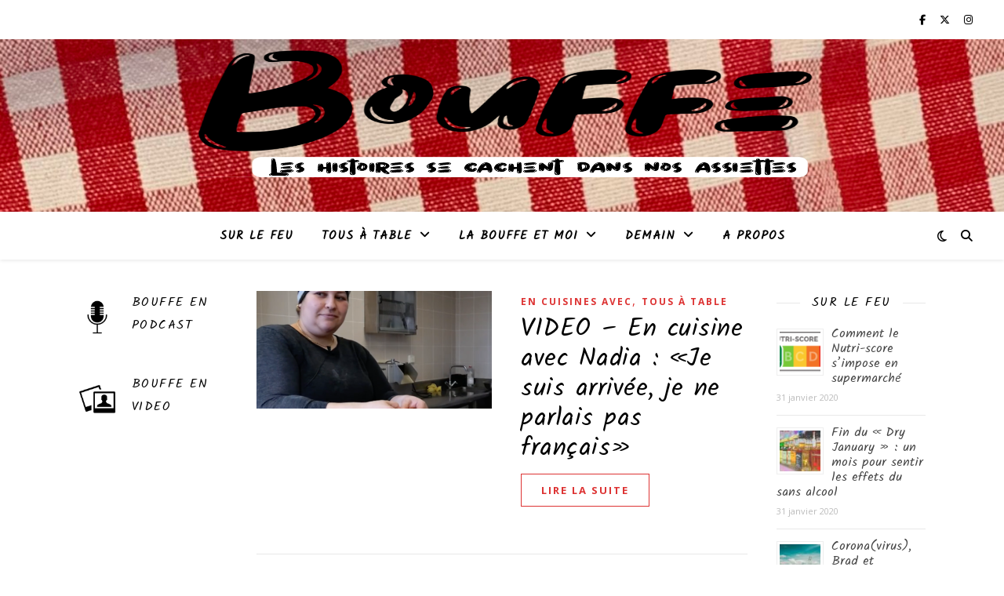

--- FILE ---
content_type: text/html; charset=UTF-8
request_url: https://bouffe.cfjlab.fr/tag/en-cuisine/
body_size: 12974
content:
<!DOCTYPE html>
<html dir="ltr" lang="fr-FR" prefix="og: https://ogp.me/ns#">
<head>
	<meta charset="UTF-8">
	<meta name="viewport" content="width=device-width, initial-scale=1.0" />
	<link rel="profile" href="https://gmpg.org/xfn/11">

<title>en cuisine | Bouffe</title>
	<style>img:is([sizes="auto" i], [sizes^="auto," i]) { contain-intrinsic-size: 3000px 1500px }</style>
	
		<!-- All in One SEO 4.8.3.2 - aioseo.com -->
	<meta name="robots" content="max-image-preview:large" />
	<link rel="canonical" href="https://bouffe.cfjlab.fr/tag/en-cuisine/" />
	<meta name="generator" content="All in One SEO (AIOSEO) 4.8.3.2" />
		<script type="application/ld+json" class="aioseo-schema">
			{"@context":"https:\/\/schema.org","@graph":[{"@type":"BreadcrumbList","@id":"https:\/\/bouffe.cfjlab.fr\/tag\/en-cuisine\/#breadcrumblist","itemListElement":[{"@type":"ListItem","@id":"https:\/\/bouffe.cfjlab.fr#listItem","position":1,"name":"Accueil","item":"https:\/\/bouffe.cfjlab.fr","nextItem":{"@type":"ListItem","@id":"https:\/\/bouffe.cfjlab.fr\/tag\/en-cuisine\/#listItem","name":"en cuisine"}},{"@type":"ListItem","@id":"https:\/\/bouffe.cfjlab.fr\/tag\/en-cuisine\/#listItem","position":2,"name":"en cuisine","previousItem":{"@type":"ListItem","@id":"https:\/\/bouffe.cfjlab.fr#listItem","name":"Accueil"}}]},{"@type":"CollectionPage","@id":"https:\/\/bouffe.cfjlab.fr\/tag\/en-cuisine\/#collectionpage","url":"https:\/\/bouffe.cfjlab.fr\/tag\/en-cuisine\/","name":"en cuisine | Bouffe","inLanguage":"fr-FR","isPartOf":{"@id":"https:\/\/bouffe.cfjlab.fr\/#website"},"breadcrumb":{"@id":"https:\/\/bouffe.cfjlab.fr\/tag\/en-cuisine\/#breadcrumblist"}},{"@type":"Organization","@id":"https:\/\/bouffe.cfjlab.fr\/#organization","name":"Bouffe","url":"https:\/\/bouffe.cfjlab.fr\/","logo":{"@type":"ImageObject","url":"https:\/\/bouffe.cfjlab.fr\/wp-content\/uploads\/sites\/16\/2020\/01\/cropped-84508300_3208832222464901_1943638452817887232_n.png","@id":"https:\/\/bouffe.cfjlab.fr\/tag\/en-cuisine\/#organizationLogo","width":805,"height":335},"image":{"@id":"https:\/\/bouffe.cfjlab.fr\/tag\/en-cuisine\/#organizationLogo"}},{"@type":"WebSite","@id":"https:\/\/bouffe.cfjlab.fr\/#website","url":"https:\/\/bouffe.cfjlab.fr\/","name":"Bouffe","inLanguage":"fr-FR","publisher":{"@id":"https:\/\/bouffe.cfjlab.fr\/#organization"}}]}
		</script>
		<!-- All in One SEO -->

<link rel='dns-prefetch' href='//fonts.googleapis.com' />
<link rel="alternate" type="application/rss+xml" title="Bouffe &raquo; Flux" href="https://bouffe.cfjlab.fr/feed/" />
<link rel="alternate" type="application/rss+xml" title="Bouffe &raquo; Flux de l’étiquette en cuisine" href="https://bouffe.cfjlab.fr/tag/en-cuisine/feed/" />
<script type="text/javascript">
/* <![CDATA[ */
window._wpemojiSettings = {"baseUrl":"https:\/\/s.w.org\/images\/core\/emoji\/16.0.1\/72x72\/","ext":".png","svgUrl":"https:\/\/s.w.org\/images\/core\/emoji\/16.0.1\/svg\/","svgExt":".svg","source":{"concatemoji":"https:\/\/bouffe.cfjlab.fr\/wp-includes\/js\/wp-emoji-release.min.js?ver=6.8.3"}};
/*! This file is auto-generated */
!function(s,n){var o,i,e;function c(e){try{var t={supportTests:e,timestamp:(new Date).valueOf()};sessionStorage.setItem(o,JSON.stringify(t))}catch(e){}}function p(e,t,n){e.clearRect(0,0,e.canvas.width,e.canvas.height),e.fillText(t,0,0);var t=new Uint32Array(e.getImageData(0,0,e.canvas.width,e.canvas.height).data),a=(e.clearRect(0,0,e.canvas.width,e.canvas.height),e.fillText(n,0,0),new Uint32Array(e.getImageData(0,0,e.canvas.width,e.canvas.height).data));return t.every(function(e,t){return e===a[t]})}function u(e,t){e.clearRect(0,0,e.canvas.width,e.canvas.height),e.fillText(t,0,0);for(var n=e.getImageData(16,16,1,1),a=0;a<n.data.length;a++)if(0!==n.data[a])return!1;return!0}function f(e,t,n,a){switch(t){case"flag":return n(e,"\ud83c\udff3\ufe0f\u200d\u26a7\ufe0f","\ud83c\udff3\ufe0f\u200b\u26a7\ufe0f")?!1:!n(e,"\ud83c\udde8\ud83c\uddf6","\ud83c\udde8\u200b\ud83c\uddf6")&&!n(e,"\ud83c\udff4\udb40\udc67\udb40\udc62\udb40\udc65\udb40\udc6e\udb40\udc67\udb40\udc7f","\ud83c\udff4\u200b\udb40\udc67\u200b\udb40\udc62\u200b\udb40\udc65\u200b\udb40\udc6e\u200b\udb40\udc67\u200b\udb40\udc7f");case"emoji":return!a(e,"\ud83e\udedf")}return!1}function g(e,t,n,a){var r="undefined"!=typeof WorkerGlobalScope&&self instanceof WorkerGlobalScope?new OffscreenCanvas(300,150):s.createElement("canvas"),o=r.getContext("2d",{willReadFrequently:!0}),i=(o.textBaseline="top",o.font="600 32px Arial",{});return e.forEach(function(e){i[e]=t(o,e,n,a)}),i}function t(e){var t=s.createElement("script");t.src=e,t.defer=!0,s.head.appendChild(t)}"undefined"!=typeof Promise&&(o="wpEmojiSettingsSupports",i=["flag","emoji"],n.supports={everything:!0,everythingExceptFlag:!0},e=new Promise(function(e){s.addEventListener("DOMContentLoaded",e,{once:!0})}),new Promise(function(t){var n=function(){try{var e=JSON.parse(sessionStorage.getItem(o));if("object"==typeof e&&"number"==typeof e.timestamp&&(new Date).valueOf()<e.timestamp+604800&&"object"==typeof e.supportTests)return e.supportTests}catch(e){}return null}();if(!n){if("undefined"!=typeof Worker&&"undefined"!=typeof OffscreenCanvas&&"undefined"!=typeof URL&&URL.createObjectURL&&"undefined"!=typeof Blob)try{var e="postMessage("+g.toString()+"("+[JSON.stringify(i),f.toString(),p.toString(),u.toString()].join(",")+"));",a=new Blob([e],{type:"text/javascript"}),r=new Worker(URL.createObjectURL(a),{name:"wpTestEmojiSupports"});return void(r.onmessage=function(e){c(n=e.data),r.terminate(),t(n)})}catch(e){}c(n=g(i,f,p,u))}t(n)}).then(function(e){for(var t in e)n.supports[t]=e[t],n.supports.everything=n.supports.everything&&n.supports[t],"flag"!==t&&(n.supports.everythingExceptFlag=n.supports.everythingExceptFlag&&n.supports[t]);n.supports.everythingExceptFlag=n.supports.everythingExceptFlag&&!n.supports.flag,n.DOMReady=!1,n.readyCallback=function(){n.DOMReady=!0}}).then(function(){return e}).then(function(){var e;n.supports.everything||(n.readyCallback(),(e=n.source||{}).concatemoji?t(e.concatemoji):e.wpemoji&&e.twemoji&&(t(e.twemoji),t(e.wpemoji)))}))}((window,document),window._wpemojiSettings);
/* ]]> */
</script>
<link rel='stylesheet' id='sbi_styles-css' href='https://bouffe.cfjlab.fr/wp-content/plugins/instagram-feed/css/sbi-styles.min.css?ver=6.9.1' type='text/css' media='all' />
<style id='wp-emoji-styles-inline-css' type='text/css'>

	img.wp-smiley, img.emoji {
		display: inline !important;
		border: none !important;
		box-shadow: none !important;
		height: 1em !important;
		width: 1em !important;
		margin: 0 0.07em !important;
		vertical-align: -0.1em !important;
		background: none !important;
		padding: 0 !important;
	}
</style>
<link rel='stylesheet' id='wp-block-library-css' href='https://bouffe.cfjlab.fr/wp-includes/css/dist/block-library/style.min.css?ver=6.8.3' type='text/css' media='all' />
<style id='classic-theme-styles-inline-css' type='text/css'>
/*! This file is auto-generated */
.wp-block-button__link{color:#fff;background-color:#32373c;border-radius:9999px;box-shadow:none;text-decoration:none;padding:calc(.667em + 2px) calc(1.333em + 2px);font-size:1.125em}.wp-block-file__button{background:#32373c;color:#fff;text-decoration:none}
</style>
<style id='global-styles-inline-css' type='text/css'>
:root{--wp--preset--aspect-ratio--square: 1;--wp--preset--aspect-ratio--4-3: 4/3;--wp--preset--aspect-ratio--3-4: 3/4;--wp--preset--aspect-ratio--3-2: 3/2;--wp--preset--aspect-ratio--2-3: 2/3;--wp--preset--aspect-ratio--16-9: 16/9;--wp--preset--aspect-ratio--9-16: 9/16;--wp--preset--color--black: #000000;--wp--preset--color--cyan-bluish-gray: #abb8c3;--wp--preset--color--white: #ffffff;--wp--preset--color--pale-pink: #f78da7;--wp--preset--color--vivid-red: #cf2e2e;--wp--preset--color--luminous-vivid-orange: #ff6900;--wp--preset--color--luminous-vivid-amber: #fcb900;--wp--preset--color--light-green-cyan: #7bdcb5;--wp--preset--color--vivid-green-cyan: #00d084;--wp--preset--color--pale-cyan-blue: #8ed1fc;--wp--preset--color--vivid-cyan-blue: #0693e3;--wp--preset--color--vivid-purple: #9b51e0;--wp--preset--gradient--vivid-cyan-blue-to-vivid-purple: linear-gradient(135deg,rgba(6,147,227,1) 0%,rgb(155,81,224) 100%);--wp--preset--gradient--light-green-cyan-to-vivid-green-cyan: linear-gradient(135deg,rgb(122,220,180) 0%,rgb(0,208,130) 100%);--wp--preset--gradient--luminous-vivid-amber-to-luminous-vivid-orange: linear-gradient(135deg,rgba(252,185,0,1) 0%,rgba(255,105,0,1) 100%);--wp--preset--gradient--luminous-vivid-orange-to-vivid-red: linear-gradient(135deg,rgba(255,105,0,1) 0%,rgb(207,46,46) 100%);--wp--preset--gradient--very-light-gray-to-cyan-bluish-gray: linear-gradient(135deg,rgb(238,238,238) 0%,rgb(169,184,195) 100%);--wp--preset--gradient--cool-to-warm-spectrum: linear-gradient(135deg,rgb(74,234,220) 0%,rgb(151,120,209) 20%,rgb(207,42,186) 40%,rgb(238,44,130) 60%,rgb(251,105,98) 80%,rgb(254,248,76) 100%);--wp--preset--gradient--blush-light-purple: linear-gradient(135deg,rgb(255,206,236) 0%,rgb(152,150,240) 100%);--wp--preset--gradient--blush-bordeaux: linear-gradient(135deg,rgb(254,205,165) 0%,rgb(254,45,45) 50%,rgb(107,0,62) 100%);--wp--preset--gradient--luminous-dusk: linear-gradient(135deg,rgb(255,203,112) 0%,rgb(199,81,192) 50%,rgb(65,88,208) 100%);--wp--preset--gradient--pale-ocean: linear-gradient(135deg,rgb(255,245,203) 0%,rgb(182,227,212) 50%,rgb(51,167,181) 100%);--wp--preset--gradient--electric-grass: linear-gradient(135deg,rgb(202,248,128) 0%,rgb(113,206,126) 100%);--wp--preset--gradient--midnight: linear-gradient(135deg,rgb(2,3,129) 0%,rgb(40,116,252) 100%);--wp--preset--font-size--small: 13px;--wp--preset--font-size--medium: 20px;--wp--preset--font-size--large: 36px;--wp--preset--font-size--x-large: 42px;--wp--preset--spacing--20: 0.44rem;--wp--preset--spacing--30: 0.67rem;--wp--preset--spacing--40: 1rem;--wp--preset--spacing--50: 1.5rem;--wp--preset--spacing--60: 2.25rem;--wp--preset--spacing--70: 3.38rem;--wp--preset--spacing--80: 5.06rem;--wp--preset--shadow--natural: 6px 6px 9px rgba(0, 0, 0, 0.2);--wp--preset--shadow--deep: 12px 12px 50px rgba(0, 0, 0, 0.4);--wp--preset--shadow--sharp: 6px 6px 0px rgba(0, 0, 0, 0.2);--wp--preset--shadow--outlined: 6px 6px 0px -3px rgba(255, 255, 255, 1), 6px 6px rgba(0, 0, 0, 1);--wp--preset--shadow--crisp: 6px 6px 0px rgba(0, 0, 0, 1);}:where(.is-layout-flex){gap: 0.5em;}:where(.is-layout-grid){gap: 0.5em;}body .is-layout-flex{display: flex;}.is-layout-flex{flex-wrap: wrap;align-items: center;}.is-layout-flex > :is(*, div){margin: 0;}body .is-layout-grid{display: grid;}.is-layout-grid > :is(*, div){margin: 0;}:where(.wp-block-columns.is-layout-flex){gap: 2em;}:where(.wp-block-columns.is-layout-grid){gap: 2em;}:where(.wp-block-post-template.is-layout-flex){gap: 1.25em;}:where(.wp-block-post-template.is-layout-grid){gap: 1.25em;}.has-black-color{color: var(--wp--preset--color--black) !important;}.has-cyan-bluish-gray-color{color: var(--wp--preset--color--cyan-bluish-gray) !important;}.has-white-color{color: var(--wp--preset--color--white) !important;}.has-pale-pink-color{color: var(--wp--preset--color--pale-pink) !important;}.has-vivid-red-color{color: var(--wp--preset--color--vivid-red) !important;}.has-luminous-vivid-orange-color{color: var(--wp--preset--color--luminous-vivid-orange) !important;}.has-luminous-vivid-amber-color{color: var(--wp--preset--color--luminous-vivid-amber) !important;}.has-light-green-cyan-color{color: var(--wp--preset--color--light-green-cyan) !important;}.has-vivid-green-cyan-color{color: var(--wp--preset--color--vivid-green-cyan) !important;}.has-pale-cyan-blue-color{color: var(--wp--preset--color--pale-cyan-blue) !important;}.has-vivid-cyan-blue-color{color: var(--wp--preset--color--vivid-cyan-blue) !important;}.has-vivid-purple-color{color: var(--wp--preset--color--vivid-purple) !important;}.has-black-background-color{background-color: var(--wp--preset--color--black) !important;}.has-cyan-bluish-gray-background-color{background-color: var(--wp--preset--color--cyan-bluish-gray) !important;}.has-white-background-color{background-color: var(--wp--preset--color--white) !important;}.has-pale-pink-background-color{background-color: var(--wp--preset--color--pale-pink) !important;}.has-vivid-red-background-color{background-color: var(--wp--preset--color--vivid-red) !important;}.has-luminous-vivid-orange-background-color{background-color: var(--wp--preset--color--luminous-vivid-orange) !important;}.has-luminous-vivid-amber-background-color{background-color: var(--wp--preset--color--luminous-vivid-amber) !important;}.has-light-green-cyan-background-color{background-color: var(--wp--preset--color--light-green-cyan) !important;}.has-vivid-green-cyan-background-color{background-color: var(--wp--preset--color--vivid-green-cyan) !important;}.has-pale-cyan-blue-background-color{background-color: var(--wp--preset--color--pale-cyan-blue) !important;}.has-vivid-cyan-blue-background-color{background-color: var(--wp--preset--color--vivid-cyan-blue) !important;}.has-vivid-purple-background-color{background-color: var(--wp--preset--color--vivid-purple) !important;}.has-black-border-color{border-color: var(--wp--preset--color--black) !important;}.has-cyan-bluish-gray-border-color{border-color: var(--wp--preset--color--cyan-bluish-gray) !important;}.has-white-border-color{border-color: var(--wp--preset--color--white) !important;}.has-pale-pink-border-color{border-color: var(--wp--preset--color--pale-pink) !important;}.has-vivid-red-border-color{border-color: var(--wp--preset--color--vivid-red) !important;}.has-luminous-vivid-orange-border-color{border-color: var(--wp--preset--color--luminous-vivid-orange) !important;}.has-luminous-vivid-amber-border-color{border-color: var(--wp--preset--color--luminous-vivid-amber) !important;}.has-light-green-cyan-border-color{border-color: var(--wp--preset--color--light-green-cyan) !important;}.has-vivid-green-cyan-border-color{border-color: var(--wp--preset--color--vivid-green-cyan) !important;}.has-pale-cyan-blue-border-color{border-color: var(--wp--preset--color--pale-cyan-blue) !important;}.has-vivid-cyan-blue-border-color{border-color: var(--wp--preset--color--vivid-cyan-blue) !important;}.has-vivid-purple-border-color{border-color: var(--wp--preset--color--vivid-purple) !important;}.has-vivid-cyan-blue-to-vivid-purple-gradient-background{background: var(--wp--preset--gradient--vivid-cyan-blue-to-vivid-purple) !important;}.has-light-green-cyan-to-vivid-green-cyan-gradient-background{background: var(--wp--preset--gradient--light-green-cyan-to-vivid-green-cyan) !important;}.has-luminous-vivid-amber-to-luminous-vivid-orange-gradient-background{background: var(--wp--preset--gradient--luminous-vivid-amber-to-luminous-vivid-orange) !important;}.has-luminous-vivid-orange-to-vivid-red-gradient-background{background: var(--wp--preset--gradient--luminous-vivid-orange-to-vivid-red) !important;}.has-very-light-gray-to-cyan-bluish-gray-gradient-background{background: var(--wp--preset--gradient--very-light-gray-to-cyan-bluish-gray) !important;}.has-cool-to-warm-spectrum-gradient-background{background: var(--wp--preset--gradient--cool-to-warm-spectrum) !important;}.has-blush-light-purple-gradient-background{background: var(--wp--preset--gradient--blush-light-purple) !important;}.has-blush-bordeaux-gradient-background{background: var(--wp--preset--gradient--blush-bordeaux) !important;}.has-luminous-dusk-gradient-background{background: var(--wp--preset--gradient--luminous-dusk) !important;}.has-pale-ocean-gradient-background{background: var(--wp--preset--gradient--pale-ocean) !important;}.has-electric-grass-gradient-background{background: var(--wp--preset--gradient--electric-grass) !important;}.has-midnight-gradient-background{background: var(--wp--preset--gradient--midnight) !important;}.has-small-font-size{font-size: var(--wp--preset--font-size--small) !important;}.has-medium-font-size{font-size: var(--wp--preset--font-size--medium) !important;}.has-large-font-size{font-size: var(--wp--preset--font-size--large) !important;}.has-x-large-font-size{font-size: var(--wp--preset--font-size--x-large) !important;}
:where(.wp-block-post-template.is-layout-flex){gap: 1.25em;}:where(.wp-block-post-template.is-layout-grid){gap: 1.25em;}
:where(.wp-block-columns.is-layout-flex){gap: 2em;}:where(.wp-block-columns.is-layout-grid){gap: 2em;}
:root :where(.wp-block-pullquote){font-size: 1.5em;line-height: 1.6;}
</style>
<link rel='stylesheet' id='ashe-style-css' href='https://bouffe.cfjlab.fr/wp-content/themes/ashe/style.css?ver=2.234' type='text/css' media='all' />
<link rel='stylesheet' id='fontawesome-css' href='https://bouffe.cfjlab.fr/wp-content/themes/ashe/assets/css/fontawesome.min.css?ver=6.5.1' type='text/css' media='all' />
<link rel='stylesheet' id='fontello-css' href='https://bouffe.cfjlab.fr/wp-content/themes/ashe/assets/css/fontello.css?ver=6.8.3' type='text/css' media='all' />
<link rel='stylesheet' id='slick-css' href='https://bouffe.cfjlab.fr/wp-content/themes/ashe/assets/css/slick.css?ver=6.8.3' type='text/css' media='all' />
<link rel='stylesheet' id='scrollbar-css' href='https://bouffe.cfjlab.fr/wp-content/themes/ashe/assets/css/perfect-scrollbar.css?ver=6.8.3' type='text/css' media='all' />
<link rel='stylesheet' id='ashe-responsive-css' href='https://bouffe.cfjlab.fr/wp-content/themes/ashe/assets/css/responsive.css?ver=1.9.7' type='text/css' media='all' />
<link rel='stylesheet' id='ashe-playfair-font-css' href='//fonts.googleapis.com/css?family=Playfair+Display%3A400%2C700&#038;ver=1.0.0' type='text/css' media='all' />
<link rel='stylesheet' id='ashe-opensans-font-css' href='//fonts.googleapis.com/css?family=Open+Sans%3A400italic%2C400%2C600italic%2C600%2C700italic%2C700&#038;ver=1.0.0' type='text/css' media='all' />
<link rel='stylesheet' id='ashe-kalam-font-css' href='//fonts.googleapis.com/css?family=Kalam&#038;ver=1.0.0' type='text/css' media='all' />
<script type="text/javascript" src="https://bouffe.cfjlab.fr/wp-includes/js/jquery/jquery.min.js?ver=3.7.1" id="jquery-core-js"></script>
<script type="text/javascript" src="https://bouffe.cfjlab.fr/wp-includes/js/jquery/jquery-migrate.min.js?ver=3.4.1" id="jquery-migrate-js"></script>
<link rel="https://api.w.org/" href="https://bouffe.cfjlab.fr/wp-json/" /><link rel="alternate" title="JSON" type="application/json" href="https://bouffe.cfjlab.fr/wp-json/wp/v2/tags/112" /><link rel="EditURI" type="application/rsd+xml" title="RSD" href="https://bouffe.cfjlab.fr/xmlrpc.php?rsd" />
<meta name="generator" content="WordPress 6.8.3" />
<script src='https://3millions7.cfjlab.fr/?dm=b20af26fa8b6e8d415b380c9b55e54af&amp;action=load&amp;blogid=16&amp;siteid=1&amp;t=1461209043&amp;back=https%3A%2F%2Fbouffe.cfjlab.fr%2Ftag%2Fen-cuisine%2F' type='text/javascript'></script><style id="ashe_dynamic_css">#top-bar {background-color: #ffffff;}#top-bar a {color: #000000;}#top-bar a:hover,#top-bar li.current-menu-item > a,#top-bar li.current-menu-ancestor > a,#top-bar .sub-menu li.current-menu-item > a,#top-bar .sub-menu li.current-menu-ancestor> a {color: #dd3333;}#top-menu .sub-menu,#top-menu .sub-menu a {background-color: #ffffff;border-color: rgba(0,0,0, 0.05);}@media screen and ( max-width: 979px ) {.top-bar-socials {float: none !important;}.top-bar-socials a {line-height: 40px !important;}}.header-logo a,.site-description {color: #111;}.entry-header {background-color: #ffffff;}#main-nav {background-color: #ffffff;box-shadow: 0px 1px 5px rgba(0,0,0, 0.1);}#featured-links h6 {background-color: rgba(255,255,255, 0.85);color: #000000;}#main-nav a,#main-nav i,#main-nav #s {color: #000000;}.main-nav-sidebar span,.sidebar-alt-close-btn span {background-color: #000000;}#main-nav a:hover,#main-nav i:hover,#main-nav li.current-menu-item > a,#main-nav li.current-menu-ancestor > a,#main-nav .sub-menu li.current-menu-item > a,#main-nav .sub-menu li.current-menu-ancestor> a {color: #dd3333;}.main-nav-sidebar:hover span {background-color: #dd3333;}#main-menu .sub-menu,#main-menu .sub-menu a {background-color: #ffffff;border-color: rgba(0,0,0, 0.05);}#main-nav #s {background-color: #ffffff;}#main-nav #s::-webkit-input-placeholder { /* Chrome/Opera/Safari */color: rgba(0,0,0, 0.7);}#main-nav #s::-moz-placeholder { /* Firefox 19+ */color: rgba(0,0,0, 0.7);}#main-nav #s:-ms-input-placeholder { /* IE 10+ */color: rgba(0,0,0, 0.7);}#main-nav #s:-moz-placeholder { /* Firefox 18- */color: rgba(0,0,0, 0.7);}/* Background */.sidebar-alt,#featured-links,.main-content,.featured-slider-area,.page-content select,.page-content input,.page-content textarea {background-color: #ffffff;}/* Text */.page-content,.page-content select,.page-content input,.page-content textarea,.page-content .post-author a,.page-content .ashe-widget a,.page-content .comment-author {color: #464646;}/* Title */.page-content h1,.page-content h2,.page-content h3,.page-content h4,.page-content h5,.page-content h6,.page-content .post-title a,.page-content .author-description h4 a,.page-content .related-posts h4 a,.page-content .blog-pagination .previous-page a,.page-content .blog-pagination .next-page a,blockquote,.page-content .post-share a {color: #030303;}.page-content .post-title a:hover {color: rgba(3,3,3, 0.75);}/* Meta */.page-content .post-date,.page-content .post-comments,.page-content .post-author,.page-content [data-layout*="list"] .post-author a,.page-content .related-post-date,.page-content .comment-meta a,.page-content .author-share a,.page-content .post-tags a,.page-content .tagcloud a,.widget_categories li,.widget_archive li,.ahse-subscribe-box p,.rpwwt-post-author,.rpwwt-post-categories,.rpwwt-post-date,.rpwwt-post-comments-number {color: #a1a1a1;}.page-content input::-webkit-input-placeholder { /* Chrome/Opera/Safari */color: #a1a1a1;}.page-content input::-moz-placeholder { /* Firefox 19+ */color: #a1a1a1;}.page-content input:-ms-input-placeholder { /* IE 10+ */color: #a1a1a1;}.page-content input:-moz-placeholder { /* Firefox 18- */color: #a1a1a1;}/* Accent */a,.post-categories,.page-content .ashe-widget.widget_text a {color: #dd3333;}/* Disable TMP.page-content .elementor a,.page-content .elementor a:hover {color: inherit;}*/.ps-container > .ps-scrollbar-y-rail > .ps-scrollbar-y {background: #dd3333;}a:not(.header-logo-a):hover {color: rgba(221,51,51, 0.8);}blockquote {border-color: #dd3333;}/* Selection */::-moz-selection {color: #ffffff;background: #dd3333;}::selection {color: #ffffff;background: #dd3333;}/* Border */.page-content .post-footer,[data-layout*="list"] .blog-grid > li,.page-content .author-description,.page-content .related-posts,.page-content .entry-comments,.page-content .ashe-widget li,.page-content #wp-calendar,.page-content #wp-calendar caption,.page-content #wp-calendar tbody td,.page-content .widget_nav_menu li a,.page-content .tagcloud a,.page-content select,.page-content input,.page-content textarea,.widget-title h2:before,.widget-title h2:after,.post-tags a,.gallery-caption,.wp-caption-text,table tr,table th,table td,pre,.category-description {border-color: #e8e8e8;}hr {background-color: #e8e8e8;}/* Buttons */.widget_search i,.widget_search #searchsubmit,.wp-block-search button,.single-navigation i,.page-content .submit,.page-content .blog-pagination.numeric a,.page-content .blog-pagination.load-more a,.page-content .ashe-subscribe-box input[type="submit"],.page-content .widget_wysija input[type="submit"],.page-content .post-password-form input[type="submit"],.page-content .wpcf7 [type="submit"] {color: #ffffff;background-color: #333333;}.single-navigation i:hover,.page-content .submit:hover,.ashe-boxed-style .page-content .submit:hover,.page-content .blog-pagination.numeric a:hover,.ashe-boxed-style .page-content .blog-pagination.numeric a:hover,.page-content .blog-pagination.numeric span,.page-content .blog-pagination.load-more a:hover,.page-content .ashe-subscribe-box input[type="submit"]:hover,.page-content .widget_wysija input[type="submit"]:hover,.page-content .post-password-form input[type="submit"]:hover,.page-content .wpcf7 [type="submit"]:hover {color: #ffffff;background-color: #dd3333;}/* Image Overlay */.image-overlay,#infscr-loading,.page-content h4.image-overlay {color: #ffffff;background-color: rgba(73,73,73, 0.3);}.image-overlay a,.post-slider .prev-arrow,.post-slider .next-arrow,.page-content .image-overlay a,#featured-slider .slick-arrow,#featured-slider .slider-dots {color: #ffffff;}.slide-caption {background: rgba(255,255,255, 0.95);}#featured-slider .slick-active {background: #ffffff;}#page-footer,#page-footer select,#page-footer input,#page-footer textarea {background-color: #f6f6f6;color: #333333;}#page-footer,#page-footer a,#page-footer select,#page-footer input,#page-footer textarea {color: #333333;}#page-footer #s::-webkit-input-placeholder { /* Chrome/Opera/Safari */color: #333333;}#page-footer #s::-moz-placeholder { /* Firefox 19+ */color: #333333;}#page-footer #s:-ms-input-placeholder { /* IE 10+ */color: #333333;}#page-footer #s:-moz-placeholder { /* Firefox 18- */color: #333333;}/* Title */#page-footer h1,#page-footer h2,#page-footer h3,#page-footer h4,#page-footer h5,#page-footer h6 {color: #111111;}#page-footer a:hover {color: #dd3333;}/* Border */#page-footer a,#page-footer .ashe-widget li,#page-footer #wp-calendar,#page-footer #wp-calendar caption,#page-footer #wp-calendar tbody td,#page-footer .widget_nav_menu li a,#page-footer select,#page-footer input,#page-footer textarea,#page-footer .widget-title h2:before,#page-footer .widget-title h2:after,.footer-widgets {border-color: #e0dbdb;}#page-footer hr {background-color: #e0dbdb;}.ashe-preloader-wrap {background-color: #ffffff;}@media screen and ( max-width: 768px ) {#featured-links {display: none;}}@media screen and ( max-width: 640px ) {.related-posts {display: none;}}.header-logo a {font-family: 'Kalam';}#top-menu li a {font-family: 'Kalam';}#main-menu li a {font-family: 'Kalam';}#mobile-menu li,.mobile-menu-btn a {font-family: 'Kalam';}#top-menu li a,#main-menu li a,#mobile-menu li,.mobile-menu-btn a {text-transform: uppercase;}.boxed-wrapper {max-width: 1160px;}.sidebar-alt {max-width: 260px;left: -260px; padding: 85px 35px 0px;}.sidebar-left,.sidebar-right {width: 227px;}.main-container {width: calc(100% - 454px);width: -webkit-calc(100% - 454px);}#top-bar > div,#main-nav > div,#featured-links,.main-content,.page-footer-inner,.featured-slider-area.boxed-wrapper {padding-left: 40px;padding-right: 40px;}[data-layout*="list"] .blog-grid .has-post-thumbnail .post-media {float: left;max-width: 300px;width: 100%;}[data-layout*="list"] .blog-grid .has-post-thumbnail .post-media img {width: 100%;}[data-layout*="list"] .blog-grid .has-post-thumbnail .post-content-wrap {width: calc(100% - 300px);width: -webkit-calc(100% - 300px);float: left;padding-left: 37px;}[data-layout*="list"] .blog-grid > li {padding-bottom: 39px;}[data-layout*="list"] .blog-grid > li {margin-bottom: 39px;}[data-layout*="list"] .blog-grid .post-header, [data-layout*="list"] .blog-grid .read-more {text-align: left;}#top-menu {float: left;}.top-bar-socials {float: right;}.entry-header {height: 500px;background-image:url(https://bouffe.cfjlab.fr/wp-content/uploads/sites/16/2020/01/cropped-IMG_4100-scaled-1.jpg);background-size: cover;}.entry-header {background-position: center center;}.logo-img {max-width: 3000px;}.mini-logo a {max-width: 70px;}#main-nav {text-align: center;}.main-nav-sidebar {position: absolute;top: 0px;left: 40px;z-index: 1;}.main-nav-icons {position: absolute;top: 0px;right: 40px;z-index: 2;}.mini-logo {position: absolute;left: auto;top: 0;}.main-nav-sidebar ~ .mini-logo {margin-left: 30px;}#featured-links .featured-link {margin-right: 20px;}#featured-links .featured-link:last-of-type {margin-right: 0;}#featured-links .featured-link {width: calc( (100% - -20px) / 0 - 1px);width: -webkit-calc( (100% - -20px) / 0- 1px);}.featured-link:nth-child(2) .cv-inner {display: none;}.featured-link:nth-child(3) .cv-inner {display: none;}.blog-grid > li {width: 100%;margin-bottom: 30px;}.sidebar-right {padding-left: 37px;}.sidebar-left {padding-right: 37px;}.footer-widgets > .ashe-widget {width: 30%;margin-right: 5%;}.footer-widgets > .ashe-widget:nth-child(3n+3) {margin-right: 0;}.footer-widgets > .ashe-widget:nth-child(3n+4) {clear: both;}.copyright-info {float: right;}.footer-socials {float: left;}.woocommerce div.product .stock,.woocommerce div.product p.price,.woocommerce div.product span.price,.woocommerce ul.products li.product .price,.woocommerce-Reviews .woocommerce-review__author,.woocommerce form .form-row .required,.woocommerce form .form-row.woocommerce-invalid label,.woocommerce .page-content div.product .woocommerce-tabs ul.tabs li a {color: #464646;}.woocommerce a.remove:hover {color: #464646 !important;}.woocommerce a.remove,.woocommerce .product_meta,.page-content .woocommerce-breadcrumb,.page-content .woocommerce-review-link,.page-content .woocommerce-breadcrumb a,.page-content .woocommerce-MyAccount-navigation-link a,.woocommerce .woocommerce-info:before,.woocommerce .page-content .woocommerce-result-count,.woocommerce-page .page-content .woocommerce-result-count,.woocommerce-Reviews .woocommerce-review__published-date,.woocommerce .product_list_widget .quantity,.woocommerce .widget_products .amount,.woocommerce .widget_price_filter .price_slider_amount,.woocommerce .widget_recently_viewed_products .amount,.woocommerce .widget_top_rated_products .amount,.woocommerce .widget_recent_reviews .reviewer {color: #a1a1a1;}.woocommerce a.remove {color: #a1a1a1 !important;}p.demo_store,.woocommerce-store-notice,.woocommerce span.onsale { background-color: #dd3333;}.woocommerce .star-rating::before,.woocommerce .star-rating span::before,.woocommerce .page-content ul.products li.product .button,.page-content .woocommerce ul.products li.product .button,.page-content .woocommerce-MyAccount-navigation-link.is-active a,.page-content .woocommerce-MyAccount-navigation-link a:hover { color: #dd3333;}.woocommerce form.login,.woocommerce form.register,.woocommerce-account fieldset,.woocommerce form.checkout_coupon,.woocommerce .woocommerce-info,.woocommerce .woocommerce-error,.woocommerce .woocommerce-message,.woocommerce .widget_shopping_cart .total,.woocommerce.widget_shopping_cart .total,.woocommerce-Reviews .comment_container,.woocommerce-cart #payment ul.payment_methods,#add_payment_method #payment ul.payment_methods,.woocommerce-checkout #payment ul.payment_methods,.woocommerce div.product .woocommerce-tabs ul.tabs::before,.woocommerce div.product .woocommerce-tabs ul.tabs::after,.woocommerce div.product .woocommerce-tabs ul.tabs li,.woocommerce .woocommerce-MyAccount-navigation-link,.select2-container--default .select2-selection--single {border-color: #e8e8e8;}.woocommerce-cart #payment,#add_payment_method #payment,.woocommerce-checkout #payment,.woocommerce .woocommerce-info,.woocommerce .woocommerce-error,.woocommerce .woocommerce-message,.woocommerce div.product .woocommerce-tabs ul.tabs li {background-color: rgba(232,232,232, 0.3);}.woocommerce-cart #payment div.payment_box::before,#add_payment_method #payment div.payment_box::before,.woocommerce-checkout #payment div.payment_box::before {border-color: rgba(232,232,232, 0.5);}.woocommerce-cart #payment div.payment_box,#add_payment_method #payment div.payment_box,.woocommerce-checkout #payment div.payment_box {background-color: rgba(232,232,232, 0.5);}.page-content .woocommerce input.button,.page-content .woocommerce a.button,.page-content .woocommerce a.button.alt,.page-content .woocommerce button.button.alt,.page-content .woocommerce input.button.alt,.page-content .woocommerce #respond input#submit.alt,.woocommerce .page-content .widget_product_search input[type="submit"],.woocommerce .page-content .woocommerce-message .button,.woocommerce .page-content a.button.alt,.woocommerce .page-content button.button.alt,.woocommerce .page-content #respond input#submit,.woocommerce .page-content .widget_price_filter .button,.woocommerce .page-content .woocommerce-message .button,.woocommerce-page .page-content .woocommerce-message .button,.woocommerce .page-content nav.woocommerce-pagination ul li a,.woocommerce .page-content nav.woocommerce-pagination ul li span {color: #ffffff;background-color: #333333;}.page-content .woocommerce input.button:hover,.page-content .woocommerce a.button:hover,.page-content .woocommerce a.button.alt:hover,.ashe-boxed-style .page-content .woocommerce a.button.alt:hover,.page-content .woocommerce button.button.alt:hover,.page-content .woocommerce input.button.alt:hover,.page-content .woocommerce #respond input#submit.alt:hover,.woocommerce .page-content .woocommerce-message .button:hover,.woocommerce .page-content a.button.alt:hover,.woocommerce .page-content button.button.alt:hover,.ashe-boxed-style.woocommerce .page-content button.button.alt:hover,.ashe-boxed-style.woocommerce .page-content #respond input#submit:hover,.woocommerce .page-content #respond input#submit:hover,.woocommerce .page-content .widget_price_filter .button:hover,.woocommerce .page-content .woocommerce-message .button:hover,.woocommerce-page .page-content .woocommerce-message .button:hover,.woocommerce .page-content nav.woocommerce-pagination ul li a:hover,.woocommerce .page-content nav.woocommerce-pagination ul li span.current {color: #ffffff;background-color: #dd3333;}.woocommerce .page-content nav.woocommerce-pagination ul li a.prev,.woocommerce .page-content nav.woocommerce-pagination ul li a.next {color: #333333;}.woocommerce .page-content nav.woocommerce-pagination ul li a.prev:hover,.woocommerce .page-content nav.woocommerce-pagination ul li a.next:hover {color: #dd3333;}.woocommerce .page-content nav.woocommerce-pagination ul li a.prev:after,.woocommerce .page-content nav.woocommerce-pagination ul li a.next:after {color: #ffffff;}.woocommerce .page-content nav.woocommerce-pagination ul li a.prev:hover:after,.woocommerce .page-content nav.woocommerce-pagination ul li a.next:hover:after {color: #ffffff;}.cssload-cube{background-color:#333333;width:9px;height:9px;position:absolute;margin:auto;animation:cssload-cubemove 2s infinite ease-in-out;-o-animation:cssload-cubemove 2s infinite ease-in-out;-ms-animation:cssload-cubemove 2s infinite ease-in-out;-webkit-animation:cssload-cubemove 2s infinite ease-in-out;-moz-animation:cssload-cubemove 2s infinite ease-in-out}.cssload-cube1{left:13px;top:0;animation-delay:.1s;-o-animation-delay:.1s;-ms-animation-delay:.1s;-webkit-animation-delay:.1s;-moz-animation-delay:.1s}.cssload-cube2{left:25px;top:0;animation-delay:.2s;-o-animation-delay:.2s;-ms-animation-delay:.2s;-webkit-animation-delay:.2s;-moz-animation-delay:.2s}.cssload-cube3{left:38px;top:0;animation-delay:.3s;-o-animation-delay:.3s;-ms-animation-delay:.3s;-webkit-animation-delay:.3s;-moz-animation-delay:.3s}.cssload-cube4{left:0;top:13px;animation-delay:.1s;-o-animation-delay:.1s;-ms-animation-delay:.1s;-webkit-animation-delay:.1s;-moz-animation-delay:.1s}.cssload-cube5{left:13px;top:13px;animation-delay:.2s;-o-animation-delay:.2s;-ms-animation-delay:.2s;-webkit-animation-delay:.2s;-moz-animation-delay:.2s}.cssload-cube6{left:25px;top:13px;animation-delay:.3s;-o-animation-delay:.3s;-ms-animation-delay:.3s;-webkit-animation-delay:.3s;-moz-animation-delay:.3s}.cssload-cube7{left:38px;top:13px;animation-delay:.4s;-o-animation-delay:.4s;-ms-animation-delay:.4s;-webkit-animation-delay:.4s;-moz-animation-delay:.4s}.cssload-cube8{left:0;top:25px;animation-delay:.2s;-o-animation-delay:.2s;-ms-animation-delay:.2s;-webkit-animation-delay:.2s;-moz-animation-delay:.2s}.cssload-cube9{left:13px;top:25px;animation-delay:.3s;-o-animation-delay:.3s;-ms-animation-delay:.3s;-webkit-animation-delay:.3s;-moz-animation-delay:.3s}.cssload-cube10{left:25px;top:25px;animation-delay:.4s;-o-animation-delay:.4s;-ms-animation-delay:.4s;-webkit-animation-delay:.4s;-moz-animation-delay:.4s}.cssload-cube11{left:38px;top:25px;animation-delay:.5s;-o-animation-delay:.5s;-ms-animation-delay:.5s;-webkit-animation-delay:.5s;-moz-animation-delay:.5s}.cssload-cube12{left:0;top:38px;animation-delay:.3s;-o-animation-delay:.3s;-ms-animation-delay:.3s;-webkit-animation-delay:.3s;-moz-animation-delay:.3s}.cssload-cube13{left:13px;top:38px;animation-delay:.4s;-o-animation-delay:.4s;-ms-animation-delay:.4s;-webkit-animation-delay:.4s;-moz-animation-delay:.4s}.cssload-cube14{left:25px;top:38px;animation-delay:.5s;-o-animation-delay:.5s;-ms-animation-delay:.5s;-webkit-animation-delay:.5s;-moz-animation-delay:.5s}.cssload-cube15{left:38px;top:38px;animation-delay:.6s;-o-animation-delay:.6s;-ms-animation-delay:.6s;-webkit-animation-delay:.6s;-moz-animation-delay:.6s}.cssload-spinner{margin:auto;width:49px;height:49px;position:relative}@keyframes cssload-cubemove{35%{transform:scale(0.005)}50%{transform:scale(1.7)}65%{transform:scale(0.005)}}@-o-keyframes cssload-cubemove{35%{-o-transform:scale(0.005)}50%{-o-transform:scale(1.7)}65%{-o-transform:scale(0.005)}}@-ms-keyframes cssload-cubemove{35%{-ms-transform:scale(0.005)}50%{-ms-transform:scale(1.7)}65%{-ms-transform:scale(0.005)}}@-webkit-keyframes cssload-cubemove{35%{-webkit-transform:scale(0.005)}50%{-webkit-transform:scale(1.7)}65%{-webkit-transform:scale(0.005)}}@-moz-keyframes cssload-cubemove{35%{-moz-transform:scale(0.005)}50%{-moz-transform:scale(1.7)}65%{-moz-transform:scale(0.005)}}</style><style id="ashe_theme_styles"></style><meta name="generator" content="Elementor 3.33.1; features: additional_custom_breakpoints; settings: css_print_method-external, google_font-enabled, font_display-auto">
			<style>
				.e-con.e-parent:nth-of-type(n+4):not(.e-lazyloaded):not(.e-no-lazyload),
				.e-con.e-parent:nth-of-type(n+4):not(.e-lazyloaded):not(.e-no-lazyload) * {
					background-image: none !important;
				}
				@media screen and (max-height: 1024px) {
					.e-con.e-parent:nth-of-type(n+3):not(.e-lazyloaded):not(.e-no-lazyload),
					.e-con.e-parent:nth-of-type(n+3):not(.e-lazyloaded):not(.e-no-lazyload) * {
						background-image: none !important;
					}
				}
				@media screen and (max-height: 640px) {
					.e-con.e-parent:nth-of-type(n+2):not(.e-lazyloaded):not(.e-no-lazyload),
					.e-con.e-parent:nth-of-type(n+2):not(.e-lazyloaded):not(.e-no-lazyload) * {
						background-image: none !important;
					}
				}
			</style>
			<style type="text/css" id="custom-background-css">
body.custom-background { background-color: #ffffff; }
</style>
			<style type="text/css" id="wp-custom-css">
			/* Sidebar */
@media screen and (max-width: 640px) {
  .sidebar-left-wrap {
    display: none !important;
  }
}
.sidebar-left .widget_media_image {
	float: left;
	clear: left;
	max-width: 25%;
	margin-right: 20px;
	margin-top: 10px;
	margin-bottom: 0;
}
.sidebar-left .widget-title {
	text-align: left;
	margin-bottom: 6px;
}

/* Slogan */
/*.site-description {
	font-weight: bold;
	background-color: #FFFFFF;
	padding: 5px 10px;
}*/

/* Hamburger */
.main-nav-sidebar {
	display: none;
}

/* Typography */
h1, h2, h3, h4, h5 {
	font-family: 'Kalam';
}

/* News */
.rpwe-block h3 a {
	font-size: 16px !important;
}

/* Page Header */
@media screen and (max-width: 1280px) {
  .entry-header {
    height: 220px !important;
  }
	.logo-img img {
    max-height: 170px !important;
  }
}
 @media screen and (max-width: 1080px) {
  .entry-header {
    height: 220px !important;
  }
	.logo-img img {
    max-height: 170px !important;
  }
}
 @media screen and (max-width: 880px) {
  .entry-header {
    height: 150px !important;
  }
	.logo-img img {
    max-height: 120px !important;
  }
}
 @media screen and (max-width: 750px) {
  .entry-header {
    height: 150px !important;
  }
	.logo-img img {
    max-height: 120px !important;
  }
}
 @media screen and (max-width: 690px) {
  .entry-header {
    height: 150px !important;
    padding: 30px 0 !important;
	}
	.logo-img img {
    max-height: 120px !important;
  }
}
 @media screen and (max-width: 550px) {
  .entry-header {
    height: auto !important;
    padding: 20px 0 !important;
  }
}		</style>
		</head>

<body class="archive tag tag-en-cuisine tag-112 custom-background wp-custom-logo wp-embed-responsive wp-theme-ashe elementor-default elementor-kit-1478">
	
	<!-- Preloader -->
	
<div class="ashe-preloader-wrap">

	<div class="cssload-spinner">
		<div class="cssload-cube cssload-cube0"></div>
		<div class="cssload-cube cssload-cube1"></div>
		<div class="cssload-cube cssload-cube2"></div>
		<div class="cssload-cube cssload-cube3"></div>
		<div class="cssload-cube cssload-cube4"></div>
		<div class="cssload-cube cssload-cube5"></div>
		<div class="cssload-cube cssload-cube6"></div>
		<div class="cssload-cube cssload-cube7"></div>
		<div class="cssload-cube cssload-cube8"></div>
		<div class="cssload-cube cssload-cube9"></div>
		<div class="cssload-cube cssload-cube10"></div>
		<div class="cssload-cube cssload-cube11"></div>
		<div class="cssload-cube cssload-cube12"></div>
		<div class="cssload-cube cssload-cube13"></div>
		<div class="cssload-cube cssload-cube14"></div>
		<div class="cssload-cube cssload-cube15"></div>
	</div>

</div><!-- .ashe-preloader-wrap -->


	<!-- Page Wrapper -->
	<div id="page-wrap">

		<!-- Boxed Wrapper -->
		<div id="page-header" >

		
<div id="top-bar" class="clear-fix">
	<div >
		
		
		<div class="top-bar-socials">

			
			<a href="https://www.facebook.com/Bouffe210/" target="_blank">
				<i class="fa-brands fa-facebook-f"></i>
			</a>
			
							<a href="https://twitter.com/Bouffe_CFJ" target="_blank">
					<i class="fa-brands fa-x-twitter"></i>
				</a>
			
							<a href="https://www.instagram.com/bouffe.cfj/" target="_blank">
					<i class="fa-brands fa-instagram"></i>
				</a>
			
			
		</div>

	
	</div>
</div><!-- #top-bar -->


	<div class="entry-header">
		<div class="cv-outer">
		<div class="cv-inner">
			<div class="header-logo">
				
				
					<a href="https://bouffe.cfjlab.fr/" title="Bouffe" class="logo-img">
						<img fetchpriority="high" src="https://bouffe.cfjlab.fr/wp-content/uploads/sites/16/2020/01/cropped-84508300_3208832222464901_1943638452817887232_n.png" width="805" height="335" alt="Bouffe">
					</a>

				
								
				<p class="site-description"></p>
				
			</div>
		</div>
		</div>
	</div>


<div id="main-nav" class="clear-fix">

	<div >	
		
		<!-- Alt Sidebar Icon -->
				<div class="main-nav-sidebar">
			<div>
				<span></span>
				<span></span>
				<span></span>
			</div>
		</div>
		
		<!-- Mini Logo -->
		
		<!-- Icons -->
		<div class="main-nav-icons">
							<div class="dark-mode-switcher">
					<i class="fa-regular fa-moon" aria-hidden="true"></i>

									</div>
			
						<div class="main-nav-search">
				<i class="fa-solid fa-magnifying-glass"></i>
				<i class="fa-solid fa-xmark"></i>
				<form role="search" method="get" id="searchform" class="clear-fix" action="https://bouffe.cfjlab.fr/"><input type="search" name="s" id="s" placeholder="Recherche…" data-placeholder="Saisissez votre texte et appuyez sur Entrée..." value="" /><i class="fa-solid fa-magnifying-glass"></i><input type="submit" id="searchsubmit" value="st" /></form>			</div>
					</div>

		<nav class="main-menu-container"><ul id="main-menu" class=""><li id="menu-item-263" class="menu-item menu-item-type-taxonomy menu-item-object-category menu-item-263"><a href="https://bouffe.cfjlab.fr/category/sur-le-feu/">Sur le feu</a></li>
<li id="menu-item-107" class="menu-item menu-item-type-taxonomy menu-item-object-category menu-item-has-children menu-item-107"><a href="https://bouffe.cfjlab.fr/category/tous-a-table/">Tous à table</a>
<ul class="sub-menu">
	<li id="menu-item-113" class="menu-item menu-item-type-taxonomy menu-item-object-category menu-item-113"><a href="https://bouffe.cfjlab.fr/category/tous-a-table/a-la-table-du-pouvoir/">À la table du pouvoir</a></li>
	<li id="menu-item-114" class="menu-item menu-item-type-taxonomy menu-item-object-category menu-item-114"><a href="https://bouffe.cfjlab.fr/category/tous-a-table/manger-chez-vous/">J’irai manger chez vous</a></li>
	<li id="menu-item-1165" class="menu-item menu-item-type-taxonomy menu-item-object-category menu-item-1165"><a href="https://bouffe.cfjlab.fr/category/tous-a-table/en-cuisines-avec/">En cuisines avec</a></li>
</ul>
</li>
<li id="menu-item-109" class="menu-item menu-item-type-taxonomy menu-item-object-category menu-item-has-children menu-item-109"><a href="https://bouffe.cfjlab.fr/category/la-bouffe-et-moi/">La bouffe et moi</a>
<ul class="sub-menu">
	<li id="menu-item-115" class="menu-item menu-item-type-taxonomy menu-item-object-category menu-item-115"><a href="https://bouffe.cfjlab.fr/category/la-bouffe-et-moi/amour-en-trois-repas/">L’amour en trois repas</a></li>
	<li id="menu-item-266" class="menu-item menu-item-type-taxonomy menu-item-object-category menu-item-266"><a href="https://bouffe.cfjlab.fr/category/la-bouffe-et-moi/braguette-de-pain/">La braguette de pain</a></li>
</ul>
</li>
<li id="menu-item-110" class="menu-item menu-item-type-taxonomy menu-item-object-category menu-item-has-children menu-item-110"><a href="https://bouffe.cfjlab.fr/category/demain/">Demain</a>
<ul class="sub-menu">
	<li id="menu-item-117" class="menu-item menu-item-type-taxonomy menu-item-object-category menu-item-117"><a href="https://bouffe.cfjlab.fr/category/demain/penurie/">La pénurie</a></li>
	<li id="menu-item-361" class="menu-item menu-item-type-taxonomy menu-item-object-category menu-item-361"><a href="https://bouffe.cfjlab.fr/category/demain/questions-a/">Questions à&#8230;</a></li>
</ul>
</li>
<li id="menu-item-143" class="menu-item menu-item-type-post_type menu-item-object-page menu-item-143"><a href="https://bouffe.cfjlab.fr/a-propos/">A propos</a></li>
</ul></nav>
		<!-- Mobile Menu Button -->
		<span class="mobile-menu-btn">
			<i class="fa-solid fa-chevron-down"></i>		</span>

		<nav class="mobile-menu-container"><ul id="mobile-menu" class=""><li class="menu-item menu-item-type-taxonomy menu-item-object-category menu-item-263"><a href="https://bouffe.cfjlab.fr/category/sur-le-feu/">Sur le feu</a></li>
<li class="menu-item menu-item-type-taxonomy menu-item-object-category menu-item-has-children menu-item-107"><a href="https://bouffe.cfjlab.fr/category/tous-a-table/">Tous à table</a>
<ul class="sub-menu">
	<li class="menu-item menu-item-type-taxonomy menu-item-object-category menu-item-113"><a href="https://bouffe.cfjlab.fr/category/tous-a-table/a-la-table-du-pouvoir/">À la table du pouvoir</a></li>
	<li class="menu-item menu-item-type-taxonomy menu-item-object-category menu-item-114"><a href="https://bouffe.cfjlab.fr/category/tous-a-table/manger-chez-vous/">J’irai manger chez vous</a></li>
	<li class="menu-item menu-item-type-taxonomy menu-item-object-category menu-item-1165"><a href="https://bouffe.cfjlab.fr/category/tous-a-table/en-cuisines-avec/">En cuisines avec</a></li>
</ul>
</li>
<li class="menu-item menu-item-type-taxonomy menu-item-object-category menu-item-has-children menu-item-109"><a href="https://bouffe.cfjlab.fr/category/la-bouffe-et-moi/">La bouffe et moi</a>
<ul class="sub-menu">
	<li class="menu-item menu-item-type-taxonomy menu-item-object-category menu-item-115"><a href="https://bouffe.cfjlab.fr/category/la-bouffe-et-moi/amour-en-trois-repas/">L’amour en trois repas</a></li>
	<li class="menu-item menu-item-type-taxonomy menu-item-object-category menu-item-266"><a href="https://bouffe.cfjlab.fr/category/la-bouffe-et-moi/braguette-de-pain/">La braguette de pain</a></li>
</ul>
</li>
<li class="menu-item menu-item-type-taxonomy menu-item-object-category menu-item-has-children menu-item-110"><a href="https://bouffe.cfjlab.fr/category/demain/">Demain</a>
<ul class="sub-menu">
	<li class="menu-item menu-item-type-taxonomy menu-item-object-category menu-item-117"><a href="https://bouffe.cfjlab.fr/category/demain/penurie/">La pénurie</a></li>
	<li class="menu-item menu-item-type-taxonomy menu-item-object-category menu-item-361"><a href="https://bouffe.cfjlab.fr/category/demain/questions-a/">Questions à&#8230;</a></li>
</ul>
</li>
<li class="menu-item menu-item-type-post_type menu-item-object-page menu-item-143"><a href="https://bouffe.cfjlab.fr/a-propos/">A propos</a></li>
 </ul></nav>
	</div>

</div><!-- #main-nav -->

		</div><!-- .boxed-wrapper -->

		<!-- Page Content -->
		<div class="page-content">

			
			
<div class="sidebar-alt-wrap">
	<div class="sidebar-alt-close image-overlay"></div>
	<aside class="sidebar-alt">

		<div class="sidebar-alt-close-btn">
			<span></span>
			<span></span>
		</div>

		<div ="ashe-widget"><p>Aucun widget trouvé dans la colonne latérale Alt !</p></div>		
	</aside>
</div>
<div class="main-content clear-fix boxed-wrapper" data-layout="list-rsidebar" data-sidebar-sticky="1">
	
	
<div class="sidebar-left-wrap">
	<aside class="sidebar-left">
		<div id="media_image-7" class="ashe-widget widget_media_image"><a href="https://bouffe.cfjlab.fr/tag/podcast/"><img width="150" height="150" src="https://bouffe.cfjlab.fr/wp-content/uploads/sites/16/2020/01/noun_podcast_3066744-150x150.png" class="image wp-image-130  attachment-thumbnail size-thumbnail" alt="" style="max-width: 100%; height: auto;" decoding="async" srcset="https://bouffe.cfjlab.fr/wp-content/uploads/sites/16/2020/01/noun_podcast_3066744-150x150.png 150w, https://bouffe.cfjlab.fr/wp-content/uploads/sites/16/2020/01/noun_podcast_3066744-75x75.png 75w" sizes="(max-width: 150px) 100vw, 150px" /></a></div><div id="text-3" class="ashe-widget widget_text"><div class="widget-title"><h2>BOUFFE EN PODCAST</h2></div>			<div class="textwidget"></div>
		</div><div id="media_image-8" class="ashe-widget widget_media_image"><a href="https://bouffe.cfjlab.fr/tag/video/"><img width="150" height="150" src="https://bouffe.cfjlab.fr/wp-content/uploads/sites/16/2020/01/noun_Photo_1451338-1-150x150.png" class="image wp-image-133  attachment-thumbnail size-thumbnail" alt="" style="max-width: 100%; height: auto;" decoding="async" srcset="https://bouffe.cfjlab.fr/wp-content/uploads/sites/16/2020/01/noun_Photo_1451338-1-150x150.png 150w, https://bouffe.cfjlab.fr/wp-content/uploads/sites/16/2020/01/noun_Photo_1451338-1-75x75.png 75w" sizes="(max-width: 150px) 100vw, 150px" /></a></div><div id="text-7" class="ashe-widget widget_text"><div class="widget-title"><h2>BOUFFE EN VIDEO</h2></div>			<div class="textwidget"></div>
		</div>	</aside>
</div><div class="main-container">
	
	<ul class="blog-grid"><li>			<article id="post-1035" class="blog-post clear-fix post-1035 post type-post status-publish format-standard has-post-thumbnail hentry category-en-cuisines-avec category-tous-a-table tag-en-cuisine tag-immigre tag-integration tag-video">
				
				<div class="post-media">
					<a href="https://bouffe.cfjlab.fr/2020/01/29/cuisiner-pour-mieux-sintegrer/"></a>
					<img loading="lazy" width="300" height="150" src="https://bouffe.cfjlab.fr/wp-content/uploads/sites/16/2020/01/Capture-d’écran-2020-01-29-à-16.51.16-300x150.png" class="attachment-ashe-list-thumbnail size-ashe-list-thumbnail wp-post-image" alt="" decoding="async" srcset="https://bouffe.cfjlab.fr/wp-content/uploads/sites/16/2020/01/Capture-d’écran-2020-01-29-à-16.51.16-300x150.png 300w, https://bouffe.cfjlab.fr/wp-content/uploads/sites/16/2020/01/Capture-d’écran-2020-01-29-à-16.51.16-1077x540.png 1077w" sizes="(max-width: 300px) 100vw, 300px" />				</div>

				<div class="post-content-wrap">
					<header class="post-header">

				 		<div class="post-categories"><a href="https://bouffe.cfjlab.fr/category/tous-a-table/en-cuisines-avec/" rel="category tag">En cuisines avec</a>,&nbsp;&nbsp;<a href="https://bouffe.cfjlab.fr/category/tous-a-table/" rel="category tag">Tous à table</a> </div>
												<h2 class="post-title">
							<a href="https://bouffe.cfjlab.fr/2020/01/29/cuisiner-pour-mieux-sintegrer/">VIDEO &#8211; En cuisine avec Nadia :  «Je suis arrivée, je ne parlais pas français»</a>
						</h2>
												
												
					</header>

					
					<div class="read-more">
						<a href="https://bouffe.cfjlab.fr/2020/01/29/cuisiner-pour-mieux-sintegrer/">lire la suite</a>
					</div>

						
	<div class="post-share">

		
		
		
		
		
		
		
	</div>
						
				</div>

			</article>

			</li></ul>
	
</div><!-- .main-container -->
<div class="sidebar-right-wrap">
	<aside class="sidebar-right">
		<div id="rpwe_widget-2" class="ashe-widget rpwe_widget recent-posts-extended"><div class="widget-title"><h2>Sur le feu</h2></div><div  class="rpwe-block"><ul class="rpwe-ul"><li class="rpwe-li rpwe-clearfix"><a class="rpwe-img" href="https://bouffe.cfjlab.fr/2020/01/31/le-nutri-score-allie-des-consommateurs/" target="_self"><img loading="lazy" class="rpwe-alignleft rpwe-thumb" src="https://bouffe.cfjlab.fr/wp-content/uploads/sites/16/2020/01/Capture-d’écran-2020-01-30-à-21.15.17-60x60.png" alt="Comment le Nutri-score s&rsquo;impose en supermarché" height="60" width="60" loading="lazy" decoding="async"></a><h3 class="rpwe-title"><a href="https://bouffe.cfjlab.fr/2020/01/31/le-nutri-score-allie-des-consommateurs/" target="_self">Comment le Nutri-score s&rsquo;impose en supermarché</a></h3><time class="rpwe-time published" datetime="2020-01-31T12:05:36+01:00">31 janvier 2020</time></li><li class="rpwe-li rpwe-clearfix"><a class="rpwe-img" href="https://bouffe.cfjlab.fr/2020/01/31/fin-du-dry-january-un-mois-pour-sentir-les-effets-du-sans-alcool/" target="_self"><img loading="lazy" class="rpwe-alignleft rpwe-thumb" src="https://bouffe.cfjlab.fr/wp-content/uploads/sites/16/2020/01/Capture-d’écran-2020-01-31-à-09.07.08-60x60.jpg" alt="Fin du « Dry January » : un mois pour sentir les effets du sans alcool" height="60" width="60" loading="lazy" decoding="async"></a><h3 class="rpwe-title"><a href="https://bouffe.cfjlab.fr/2020/01/31/fin-du-dry-january-un-mois-pour-sentir-les-effets-du-sans-alcool/" target="_self">Fin du « Dry January » : un mois pour sentir les effets du sans alcool</a></h3><time class="rpwe-time published" datetime="2020-01-31T09:39:23+01:00">31 janvier 2020</time></li><li class="rpwe-li rpwe-clearfix"><a class="rpwe-img" href="https://bouffe.cfjlab.fr/2020/01/31/coronavirus-brad-et-angelina-les-immangeables-du-vendredi/" target="_self"><img loading="lazy" class="rpwe-alignleft rpwe-thumb" src="https://bouffe.cfjlab.fr/wp-content/uploads/sites/16/2020/01/corona-extra-beer-bottle-on-beach-during-daytime-60x60.jpg" alt="Corona(virus), Brad et Angelina&#8230; Les immangeables du vendredi" height="60" width="60" loading="lazy" decoding="async"></a><h3 class="rpwe-title"><a href="https://bouffe.cfjlab.fr/2020/01/31/coronavirus-brad-et-angelina-les-immangeables-du-vendredi/" target="_self">Corona(virus), Brad et Angelina&#8230; Les immangeables du vendredi</a></h3><time class="rpwe-time published" datetime="2020-01-31T09:13:58+01:00">31 janvier 2020</time></li><li class="rpwe-li rpwe-clearfix"><a class="rpwe-img" href="https://bouffe.cfjlab.fr/2020/01/30/une-patissiere-pour-representer-la-france-a-lexposition-universelle/" target="_self"><img loading="lazy" class="rpwe-alignleft rpwe-thumb" src="https://bouffe.cfjlab.fr/wp-content/uploads/sites/16/2020/01/Capture-d’écran-2020-01-30-à-17.57.07-60x60.png" alt="Une pâtissière pour représenter la France à l&rsquo;Exposition universelle" height="60" width="60" loading="lazy" decoding="async"></a><h3 class="rpwe-title"><a href="https://bouffe.cfjlab.fr/2020/01/30/une-patissiere-pour-representer-la-france-a-lexposition-universelle/" target="_self">Une pâtissière pour représenter la France à l&rsquo;Exposition universelle</a></h3><time class="rpwe-time published" datetime="2020-01-30T20:04:25+01:00">30 janvier 2020</time></li><li class="rpwe-li rpwe-clearfix"><a class="rpwe-img" href="https://bouffe.cfjlab.fr/2020/01/30/loi-antigaspillage-ce-qui-va-changer-pour-lalimentaire/" target="_self"><img loading="lazy" class="rpwe-alignleft rpwe-thumb" src="https://bouffe.cfjlab.fr/wp-content/uploads/sites/16/2020/01/640px-Brune_Poirson_02-60x60.jpg" alt="Loi antigaspillage : ce qui va changer pour l&rsquo;alimentaire" height="60" width="60" loading="lazy" decoding="async"></a><h3 class="rpwe-title"><a href="https://bouffe.cfjlab.fr/2020/01/30/loi-antigaspillage-ce-qui-va-changer-pour-lalimentaire/" target="_self">Loi antigaspillage : ce qui va changer pour l&rsquo;alimentaire</a></h3><time class="rpwe-time published" datetime="2020-01-30T19:21:28+01:00">30 janvier 2020</time></li></ul></div><!-- Generated by http://wordpress.org/plugins/recent-posts-widget-extended/ --></div>	</aside>
</div>
</div>

</div><!-- .page-content -->

<!-- Page Footer -->
<footer id="page-footer" class="clear-fix">
    
    <!-- Scroll Top Button -->
        <span class="scrolltop">
    <i class="fa-solid fa-angle-up"></i>
    </span>
    
    <div class="page-footer-inner ">

    <!-- Footer Widgets -->
    
    <div class="footer-copyright">
        <div class="copyright-info">
                </div>

                
        <div class="credit">
             Thème Ashe par <a href="https://wp-royal-themes.com/"><a href="https://wp-royal-themes.com/">WP Royal</a>.</a>        </div>

    </div>

    </div><!-- .boxed-wrapper -->

</footer><!-- #page-footer -->

</div><!-- #page-wrap -->

<script type="speculationrules">
{"prefetch":[{"source":"document","where":{"and":[{"href_matches":"\/*"},{"not":{"href_matches":["\/wp-*.php","\/wp-admin\/*","\/wp-content\/uploads\/sites\/16\/*","\/wp-content\/*","\/wp-content\/plugins\/*","\/wp-content\/themes\/ashe\/*","\/*\\?(.+)"]}},{"not":{"selector_matches":"a[rel~=\"nofollow\"]"}},{"not":{"selector_matches":".no-prefetch, .no-prefetch a"}}]},"eagerness":"conservative"}]}
</script>
  <script>
    window.addEventListener('message', function(e) {
      let data;
      try {
        data = JSON.parse(e.data);
      } catch (e) {
        return false;
      }

      if (data.context !== 'iframe.resize') {
        return false;
      }

      let iframe = document.querySelector('iframe[src="' + data.src + '"]');

      if (!iframe) {
        return false;
      }

      iframe.height = data.height;
    });
  </script>
  <!-- Instagram Feed JS -->
<script type="text/javascript">
var sbiajaxurl = "https://bouffe.cfjlab.fr/wp-admin/admin-ajax.php";
</script>
			<script>
				const lazyloadRunObserver = () => {
					const lazyloadBackgrounds = document.querySelectorAll( `.e-con.e-parent:not(.e-lazyloaded)` );
					const lazyloadBackgroundObserver = new IntersectionObserver( ( entries ) => {
						entries.forEach( ( entry ) => {
							if ( entry.isIntersecting ) {
								let lazyloadBackground = entry.target;
								if( lazyloadBackground ) {
									lazyloadBackground.classList.add( 'e-lazyloaded' );
								}
								lazyloadBackgroundObserver.unobserve( entry.target );
							}
						});
					}, { rootMargin: '200px 0px 200px 0px' } );
					lazyloadBackgrounds.forEach( ( lazyloadBackground ) => {
						lazyloadBackgroundObserver.observe( lazyloadBackground );
					} );
				};
				const events = [
					'DOMContentLoaded',
					'elementor/lazyload/observe',
				];
				events.forEach( ( event ) => {
					document.addEventListener( event, lazyloadRunObserver );
				} );
			</script>
			<link rel='stylesheet' id='rpwe-style-css' href='https://bouffe.cfjlab.fr/wp-content/plugins/recent-posts-widget-extended/assets/css/rpwe-frontend.css?ver=2.0.2' type='text/css' media='all' />
<script type="text/javascript" src="https://bouffe.cfjlab.fr/wp-content/themes/ashe/assets/js/custom-plugins.js?ver=1.8.2" id="ashe-plugins-js"></script>
<script type="text/javascript" src="https://bouffe.cfjlab.fr/wp-content/themes/ashe/assets/js/custom-scripts.js?ver=1.9.7" id="ashe-custom-scripts-js"></script>

</body>
</html>